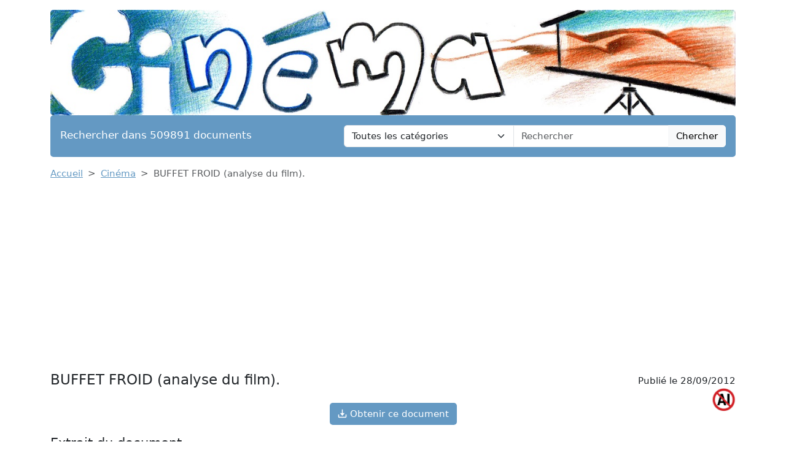

--- FILE ---
content_type: text/html; charset=UTF-8
request_url: https://www.devoir-de-philosophie.com/cinema/buffet-froid-analyse-du-film
body_size: 5962
content:
<!DOCTYPE html>
<html lang="fr">
<head>
    <meta charset="utf-8">
    <meta name="viewport" content="width=device-width, initial-scale=1">

    <meta name="robots" content="index">
    <meta name="description" content="BUFFET FROID (analyse du film). BERTRAND BLIER/FRANCE/1979 Production: Sara Films-Antenne 2. Mise en scène et scénario Bertrand Blier. Directeur de la...">
    <meta name="keywords" content="buffet,froid,analyse,film">
    <meta name="author" content="Devoir de Philosophie">
    <meta name="publisher" content="Devoir de Philosophie">
    <title>
        BUFFET FROID (analyse du film).    </title>

    <link rel="canonical" href="https://www.devoir-de-philosophie.com/cinema/buffet-froid-analyse-du-film">

    <link href="/css/ddp/app.css?id=05a93ea0741599da8fbb12866aba5509" rel="stylesheet">

    <link rel="apple-touch-icon" sizes="180x180" href="https://www.devoir-de-philosophie.com/apple-touch-icon.png">
    <link rel="icon" type="image/png" sizes="32x32" href="https://www.devoir-de-philosophie.com/favicon-32x32.png">
    <link rel="icon" type="image/png" sizes="16x16" href="https://www.devoir-de-philosophie.com/favicon-16x16.png">
    <link rel="manifest" href="https://www.devoir-de-philosophie.com/site.webmanifest">

        <link href="/css/common/document.css?id=a8b0c7a2b83290508cd77e5d6e83f971" rel="stylesheet">

    <style>
    .text-c {
        color: #6499c3;
        transition: opacity 0.3s ease;
    }
    .text-c:hover {
        color: #6499c3;
        opacity: 0.8;
    }
    .bg-c {
        background-color: #6499c3;
            }
    .btn.bg-c:hover {
        background-color:  #6499c3;
        opacity: 0.8;
    }
    .bd-c {
        border-color: #6499c3;
    }
</style>
</head>
<body>

<header class="container mb-3">

    <a href="https://www.devoir-de-philosophie.com" title="Accueil du site">
        <img class="img-fluid w-100 mt-3 rounded" src="https://www.devoir-de-philosophie.com/img/category/cinema.png"
             alt="Devoir de Philosophie"
             title="Bannière de Devoir de Philosophie"
        >
    </a>

    <div class="bg-c text-white px-3 py-3 rounded search-section">
        <div class="row header-search
                        cat-color
                                ">
            <div class="col-12 col-md-5 ">
                <p class="fs-5 m-0 py-1 ">Rechercher dans 509891 documents</p>
            </div>
            <div class="d-none d-md-inline-block col-md-7">
                <form action="https://www.devoir-de-philosophie.com/recherche" method="get" class="mb-0 searchbar">
                    <input type="hidden" name="_token" value="j6qsWZvES1LbdGaBLGTO0k9yffh4d8B3eJgveiCV">                    <div class="input-group">
                        <select name="category" class="form-select form-control">
                            <option value="0" selected>Toutes les catégories</option>
                                                            <option value="anthologie">Anthologie</option>
                                                            <option value="anthropologie-ethnologie">Anthropologie / Ethnologie</option>
                                                            <option value="astrologie">Astrologie</option>
                                                            <option value="beaux-arts">Beaux-Arts</option>
                                                            <option value="biographie">Biographies</option>
                                                            <option value="chronologie">Chronologie</option>
                                                            <option value="cinema">Cinéma</option>
                                                            <option value="citations">Citations</option>
                                                            <option value="college">Collège</option>
                                                            <option value="comptabilite">Comptabilité</option>
                                                            <option value="cours">Cours</option>
                                                            <option value="culture-generale">Culture Générale</option>
                                                            <option value="dictionnaire">Dictionnaire</option>
                                                            <option value="divers">Divers</option>
                                                            <option value="droit">Droit</option>
                                                            <option value="echange">Echange</option>
                                                            <option value="ecologie">Ecologie</option>
                                                            <option value="economie">Economie / SES</option>
                                                            <option value="encyclopedie">Encyclopédie</option>
                                                            <option value="faune-et-flore">Faune et Flore</option>
                                                            <option value="fiches-de-lecture">Fiches de lecture</option>
                                                            <option value="fiches-de-revision">Fiches de révision</option>
                                                            <option value="litterature">Français / Littérature</option>
                                                            <option value="politique">Géopolitique / Politique</option>
                                                            <option value="gestion">Gestion</option>
                                                            <option value="grand-oral">Grand Oral</option>
                                                            <option value="histoire-geographie">Histoire-Géographie</option>
                                                            <option value="informatique-nsi">Informatique / NSI</option>
                                                            <option value="inventeurs-et-explorateurs">Inventeurs et Explorateurs</option>
                                                            <option value="langues">Langues</option>
                                                            <option value="mathematiques">Mathématiques</option>
                                                            <option value="medecine">Médecine</option>
                                                            <option value="methodologie">Méthodologie</option>
                                                            <option value="mythologie">Mythologie</option>
                                                            <option value="pedagogie">Pédagogie</option>
                                                            <option value="philosophie">Philosophie</option>
                                                            <option value="physique-chimie">Physique-Chimie</option>
                                                            <option value="podcast">Podcast</option>
                                                            <option value="psychologie">Psychologie</option>
                                                            <option value="quizz-gratuit">Quiz Gratuit</option>
                                                            <option value="rapport-de-stage">Rapport de stage</option>
                                                            <option value="religions">Religions</option>
                                                            <option value="ressources-gratuites">Ressources gratuites</option>
                                                            <option value="sciences-et-techniques">Sciences et Techniques</option>
                                                            <option value="sociologie">Sociologie</option>
                                                            <option value="sports-et-loisirs">Sports et Loisirs</option>
                                                            <option value="svt">SVT</option>
                                                    </select>
                        <input type="text"
                               class="form-control"
                               name="query"
                               placeholder="Rechercher"
                               required
                               value="">
                        <button class="btn btn-light searchbar-submit" type="submit">Chercher</button>
                    </div>
                </form>
            </div>
            <div class="d-inline-block d-md-none">
                <form action="https://www.devoir-de-philosophie.com/recherche" method="get" class="mb-0 searchbar">
                    <input type="hidden" name="_token" value="j6qsWZvES1LbdGaBLGTO0k9yffh4d8B3eJgveiCV">                    <select name="category" class="form-select form-control mb-2">
                        <option value="0" selected>Toutes les catégories</option>
                                                    <option value="anthologie">Anthologie</option>
                                                    <option value="anthropologie-ethnologie">Anthropologie / Ethnologie</option>
                                                    <option value="astrologie">Astrologie</option>
                                                    <option value="beaux-arts">Beaux-Arts</option>
                                                    <option value="biographie">Biographies</option>
                                                    <option value="chronologie">Chronologie</option>
                                                    <option value="cinema">Cinéma</option>
                                                    <option value="citations">Citations</option>
                                                    <option value="college">Collège</option>
                                                    <option value="comptabilite">Comptabilité</option>
                                                    <option value="cours">Cours</option>
                                                    <option value="culture-generale">Culture Générale</option>
                                                    <option value="dictionnaire">Dictionnaire</option>
                                                    <option value="divers">Divers</option>
                                                    <option value="droit">Droit</option>
                                                    <option value="echange">Echange</option>
                                                    <option value="ecologie">Ecologie</option>
                                                    <option value="economie">Economie / SES</option>
                                                    <option value="encyclopedie">Encyclopédie</option>
                                                    <option value="faune-et-flore">Faune et Flore</option>
                                                    <option value="fiches-de-lecture">Fiches de lecture</option>
                                                    <option value="fiches-de-revision">Fiches de révision</option>
                                                    <option value="litterature">Français / Littérature</option>
                                                    <option value="politique">Géopolitique / Politique</option>
                                                    <option value="gestion">Gestion</option>
                                                    <option value="grand-oral">Grand Oral</option>
                                                    <option value="histoire-geographie">Histoire-Géographie</option>
                                                    <option value="informatique-nsi">Informatique / NSI</option>
                                                    <option value="inventeurs-et-explorateurs">Inventeurs et Explorateurs</option>
                                                    <option value="langues">Langues</option>
                                                    <option value="mathematiques">Mathématiques</option>
                                                    <option value="medecine">Médecine</option>
                                                    <option value="methodologie">Méthodologie</option>
                                                    <option value="mythologie">Mythologie</option>
                                                    <option value="pedagogie">Pédagogie</option>
                                                    <option value="philosophie">Philosophie</option>
                                                    <option value="physique-chimie">Physique-Chimie</option>
                                                    <option value="podcast">Podcast</option>
                                                    <option value="psychologie">Psychologie</option>
                                                    <option value="quizz-gratuit">Quiz Gratuit</option>
                                                    <option value="rapport-de-stage">Rapport de stage</option>
                                                    <option value="religions">Religions</option>
                                                    <option value="ressources-gratuites">Ressources gratuites</option>
                                                    <option value="sciences-et-techniques">Sciences et Techniques</option>
                                                    <option value="sociologie">Sociologie</option>
                                                    <option value="sports-et-loisirs">Sports et Loisirs</option>
                                                    <option value="svt">SVT</option>
                                            </select>
                    <div class="input-group">
                        <input type="text" class="form-control" name="query" placeholder="Rechercher" required>
                        <button class="btn btn-light searchbar-submit" type="submit">Chercher</button>
                    </div>
                </form>
            </div>
        </div>
    </div>

    
</header>

<main class="container mb-5">
    
    <nav style="--bs-breadcrumb-divider: '>';" aria-label="breadcrumb" class="mb-3">
    <ol class="breadcrumb">
        <li class="breadcrumb-item"><a class="text-c" href="https://www.devoir-de-philosophie.com" title="Accueil">Accueil</a></li>
                    <li class="breadcrumb-item"><a class="text-c"
                                           title="Cinéma"
                                           href="https://www.devoir-de-philosophie.com/categorie/cinema-0">Cinéma</a>
            </li>
                <li class="breadcrumb-item active" aria-current="page">BUFFET FROID (analyse du film).</li>
    </ol>
</nav>
    
    <div class="d-flex flex-row justify-content-between align-items-start">
        <h1 class="mb-4">BUFFET FROID (analyse du film).</h1>
                    <p style="white-space: nowrap" class="ms-3 mt-1 position-relative">Publié le 28/09/2012
                            <img class="before-ai" src="https://www.devoir-de-philosophie.com/img/wpk/common/ai.png"/>
                        </p>
            </div>

    <div class="text-center">
        <button class="open-payment btn bg-c text-white mb-3">
        <svg style="margin: 0 0 3px 0;" fill="white" xmlns="http://www.w3.org/2000/svg" width="15" height="15" viewBox="0 0 20 20">
            <title>
                download
            </title>
            <path d="M17 12v5H3v-5H1v5a2 2 0 0 0 2 2h14a2 2 0 0 0 2-2v-5z"/>
            <path d="M10 15l5-6h-4V1H9v8H5l5 6z"/>
        </svg>
        Obtenir ce document
    </button>

    </div>

    
    <h2 class="mb-3">Extrait du document</h2>

    
        <div class="first-section">
            <div style="text-align: justify" class="mb-3 w-100">
                                <div class="fromquill">
                    BUFFET FROID (analyse du film). BERTRAND BLIER/FRANCE/1979 Production: Sara Films-Antenne 2. Mise en scène et scénario Bertrand Blier. Directeur de la photographie: Jean Penzer. Décors: Théo Meurisse. Musique: Johannes Brahms. Montage: Claudine Merlin. Interprètes principaux: Gérard Depardieu (Alphonse Tram), Bernard Blier (l'inspecteur Morvandieu), Michel Serrault (le «quidam «, comptable), Jean Carmet (l'assassin), Geneviève Page (Geneviève, la veuve). Tourné en: East...
                </div>
            </div>
        </div>


        
        <div class="text-center">
            <button class="open-payment btn bg-c text-white mb-3">
        <svg style="margin: 0 0 3px 0;" fill="white" xmlns="http://www.w3.org/2000/svg" width="15" height="15" viewBox="0 0 20 20">
            <title>
                download
            </title>
            <path d="M17 12v5H3v-5H1v5a2 2 0 0 0 2 2h14a2 2 0 0 0 2-2v-5z"/>
            <path d="M10 15l5-6h-4V1H9v8H5l5 6z"/>
        </svg>
        Obtenir ce document
    </button>

        </div>

    
    
    
    
    
            <h2>Liens utiles</h2>
        <ul>
                            <li><a class="text-c"
                       href="https://www.devoir-de-philosophie.com/cinema/buffet-froid-bertrand-blier-analyse-du-film"
                       title="Buffet froid [Bertrand Blier] - analyse du film.">Buffet froid [Bertrand Blier] - analyse du film.</a></li>
                            <li><a class="text-c"
                       href="https://www.devoir-de-philosophie.com/cinema/analyse-filmique-du-film-signes"
                       title="Analyse filmique du film signes">Analyse filmique du film signes</a></li>
                            <li><a class="text-c"
                       href="https://www.devoir-de-philosophie.com/cinema/analyse-du-film-grease"
                       title="Analyse du film Grease">Analyse du film Grease</a></li>
                            <li><a class="text-c"
                       href="https://www.devoir-de-philosophie.com/echange/analyse-film-seven"
                       title="Analyse film SEVEN">Analyse film SEVEN</a></li>
                            <li><a class="text-c"
                       href="https://www.devoir-de-philosophie.com/psychologie/communication-analyse-dun-film"
                       title="communication analyse d&#039;un film">communication analyse d&#039;un film</a></li>
                    </ul>
    
            <div class="doc-cloud-container" style="background-image: url(https://www.devoir-de-philosophie.com/img/wpk/common/cloud.webp) ;">
            <div class="doc-cloud text-center">
                                    <a class="badge m-2 text-decoration-none
                                            bg-c
                            "
                       title="Tag buffet"
                       rel="nofollow"
                       href="https://www.devoir-de-philosophie.com/recherche?query=buffet">buffet</a>
                                                        <a class="badge m-2 text-decoration-none
                                            bg-secondary
                            "
                       title="Tag froid"
                       rel="nofollow"
                       href="https://www.devoir-de-philosophie.com/recherche?query=froid">froid</a>
                                                        <a class="badge m-2 text-decoration-none
                                            bg-c
                            "
                       title="Tag analyse"
                       rel="nofollow"
                       href="https://www.devoir-de-philosophie.com/recherche?query=analyse">analyse</a>
                                                        <a class="badge m-2 text-decoration-none
                                            bg-secondary
                            "
                       title="Tag film"
                       rel="nofollow"
                       href="https://www.devoir-de-philosophie.com/recherche?query=film">film</a>
                                                </div>
        </div>
    
    <input type="hidden" id="document-slug" value="buffet-froid-analyse-du-film">

<div class="modal fade" id="payment-modal" tabindex="-1">
    <div class="modal-dialog modal-dialog-centered modal-md">
        <div class="modal-content">
            <div class="modal-header">
                <h5>Obtenir ce document</h5>
            </div>
            <div class="modal-body">

                <p class="mb-3 text-justify">Le document : "<strong>BUFFET FROID (analyse du film).</strong>" compte

                    
                    <strong>364</strong> mots (soit

                                            <strong>1</strong> page).
                        

                                             Pour le
                                             télécharger en
                                             entier, envoyez-nous l’un de vos
                                             travaux scolaires grâce à notre système gratuit d’échange de ressources
                                             numériques ou achetez-le pour la somme
                                             symbolique d’un euro.</p>

                <div class="payment-buttons text-center px-3">
                    <a rel="nofollow" href="https://www.devoir-de-philosophie.com/echange-de-document/buffet-froid-analyse-du-film"
                       title="Echanger le document"
                       class="btn btn-lg bg-c text-white mb-3 mx-2">Echange gratuit</a>
                    <button class="btn btn-lg btn-secondary mb-3 mx-2 hipay-btn">SMS</button>
                    <div class="paypal-btn mb-3 mx-2"></div>
                </div>

                <div class="payment-messages">

                    <div class="payment-loader spinner-border text-primary mb-4 mx-auto" role="status">
                        <span class="visually-hidden">Loading...</span>
                    </div>

                    <p class="payment-success mb-4 alert alert-success">
                        Le paiement a été reçu avec succès, nous vous avons envoyé le document par email à <strong
                            class="payer-email"></strong>.
                    </p>

                    <p class="payment-error mb-4 alert alert-danger">
                        Le paiement a été refusé, veuillez réessayer. Si l'erreur persiste, il se peut que le service de
                        paiement soit indisponible pour le moment.
                    </p>

                </div>

            </div>
        </div>
    </div>
</div>


<div class="modal fade" id="hipay-modal" tabindex="-1">
    <div class="modal-dialog modal-dialog-centered modal-md">
        <div class="modal-content">
            <div class="modal-header">
                <h5>Payer par Allopass</h5>
            </div>
            <div class="modal-body">
                <form id="hipay-email-form" action="#">
                    <div class="form-group mb-3">
                        <label for="hipay-email">Renseignez votre adresse électronique</label>
                        <input type="email" required="required" class="form-control" name="hipay-email"
                               id="hipay-email">
                        <div id="emailHelp" class="form-text">Adresse à laquelle vous recevrez votre document.
                        </div>
                    </div>
                    <button class="btn btn-primary" type="submit" id="hipay-email-submit">Valider</button>
                </form>
                <iframe width="770"
                        height="550"
                        style="width:100%;display: none"
                        id="hipay-frame"></iframe>
            </div>
        </div>
    </div>
</div>


</main>

<div class="container">
    <div class="my-3">
        <div class="ad-container">
        <ins class="adsbygoogle"
             style="display:block"
             data-ad-client="ca-pub-1721968796862149"
             data-ad-slot="4857499760"
             data-ad-format="auto"
             data-full-width-responsive="true"></ins>
    </div>
    <script type="fb148a31f3c5bfd8a0b1df9b-text/javascript">
        (adsbygoogle = window.adsbygoogle || []).push({});
    </script>
    </div>
</div>

<footer class="container mb-5">

    <div class="bg-c text-white px-4 py-3 rounded">

                                    <div class="footer-categories">
                    <ul>
                                                    <li>
                                <a class="text-white text-decoration-none"
                                   title="Beaux-Arts"
                                   href="https://www.devoir-de-philosophie.com/categorie-article/beaux-arts-0">Beaux-Arts</a>
                            </li>
                                                    <li>
                                <a class="text-white text-decoration-none"
                                   title="Dictionnaire de citations"
                                   href="https://www.devoir-de-philosophie.com/categorie-article/dictionnaire-de-citations-0">Dictionnaire de citations</a>
                            </li>
                                                    <li>
                                <a class="text-white text-decoration-none"
                                   title="Dictionnaire de la linguistique"
                                   href="https://www.devoir-de-philosophie.com/categorie-article/dictionnaire-de-la-linguistique-0">Dictionnaire de la linguistique</a>
                            </li>
                                                    <li>
                                <a class="text-white text-decoration-none"
                                   title="Dictionnaire des symboles"
                                   href="https://www.devoir-de-philosophie.com/categorie-article/dictionnaire-des-symboles-0">Dictionnaire des symboles</a>
                            </li>
                                                    <li>
                                <a class="text-white text-decoration-none"
                                   title="Encyclopédie de la mythologie"
                                   href="https://www.devoir-de-philosophie.com/categorie-article/encyclopedie-de-la-mythologie-0">Encyclopédie de la mythologie</a>
                            </li>
                                                    <li>
                                <a class="text-white text-decoration-none"
                                   title="Encyclopédie philosophique"
                                   href="https://www.devoir-de-philosophie.com/categorie-article/encyclopedie-0">Encyclopédie philosophique</a>
                            </li>
                                                    <li>
                                <a class="text-white text-decoration-none"
                                   title="Fiches de lecture"
                                   href="https://www.devoir-de-philosophie.com/categorie-article/fiches-de-lecture-0">Fiches de lecture</a>
                            </li>
                                            </ul>
                </div>
                <hr>
                    
        <p class="text-center">
            <a class="text-white text-decoration-none" href="https://www.devoir-de-philosophie.com/faq" title="F.A.Q.">F.A.Q.</a>
            &compfn;
            <a class="text-white text-decoration-none"
               href="https://www.devoir-de-philosophie.com/contact"
               title="Contact">Contact</a>
            &compfn;
            <a class="text-white text-decoration-none" href="https://www.devoir-de-philosophie.com/mentions-legales" title="Mentions légales">Mentions
                légales</a>
            &compfn;
            <a class="text-white text-decoration-none"
               href="https://www.devoir-de-philosophie.com/conditions"
               title="Conditions d'utilisation">Conditions
                d'utilisation</a>
            &compfn;
            <a class="text-white text-decoration-none"
               href="https://www.devoir-de-philosophie.com/politique-utilisation-cookies"
               title="Politique d’utilisation des cookies">Politique d’utilisation
                des cookies</a>
        </p>
        <hr>
        <p class="mt-4 text-center">Copyright 2026 Devoir de Philosophie</p>
    </div>
</footer>

<script type="fb148a31f3c5bfd8a0b1df9b-text/javascript">
    const CATEGORY_COLORS = {"anthologie":"#a75f07","anthropologie-ethnologie":"#cfaab2","astrologie":"#bc86a6","beaux-arts":"#f46571","biographie":"#b58c9e","chronologie":"#a29734","cinema":"#6499c3","citations":"#b38cd2","college":"#5f9fdd","comptabilite":"#b9b899","cours":"#fa7992","culture-generale":"#de470a","dictionnaire":"#a63333","divers":"#d01d09","droit":"#9f8227","echange":"#6f6e6d","ecologie":"#adcf7b","economie":"#c72323","encyclopedie":"#bfafa0","faune-et-flore":"#50b610","fiches-de-lecture":"#c08149","fiches-de-revision":"#ef867f","litterature":"#e174ab","politique":"#81a5b5","gestion":"#afb8c1","grand-oral":"#eb9ec2","histoire-geographie":"#c46fa9","informatique-nsi":"#304351","inventeurs-et-explorateurs":"#2e9edd","langues":"#fb646e","mathematiques":"#6ebddb","medecine":"#5ab7e1","methodologie":"#4fc21e","mythologie":"#bbaa7f","pedagogie":"#61b88f","philosophie":"#76a309","physique-chimie":"#d39821","podcast":"#0e68f7","psychologie":"#a869ea","quizz-gratuit":"#d0af44","rapport-de-stage":"#d5c8bf","religions":"#81860d","ressources-gratuites":"#afbe25","sciences-et-techniques":"#5eba11","sociologie":"#d3a256","sports-et-loisirs":"#758e98","svt":"#fb7184"};
    const ANALYTICS = 'G-6EBH3HQ6Z0';
</script>

    <script type="fb148a31f3c5bfd8a0b1df9b-text/javascript">
        const CSRF                = "j6qsWZvES1LbdGaBLGTO0k9yffh4d8B3eJgveiCV";
        const PAYPAL_CLIENT_ID    = "AfWE9r5fQ4InxB3WPETC2DzOpNiNQvBAwPCBBk56-xmDJ5IxFo_6fEb6zccdfTrlJCDloAqyvI_baPWU";
        const PAYMENT_PAYPAL_URL  = "https://www.devoir-de-philosophie.com/payment/paypal";
        const HIPAY_FRAME_URL     = 'https://payment.allopass.com/buy/buy.apu';
        const HIPAY_FRAME_PARAMS  = {"ids":"300066","idd":"1555441","lang":"fr","data":{"id":279214}};
        const FROM_HIPAY          =  null ;
    </script>
    <script type="fb148a31f3c5bfd8a0b1df9b-text/javascript">
        const ADMIN_URL = "https://admin.devoir-de-philosophie.com/documents/by-slug/buffet-froid-analyse-du-film";
    </script>

<script src="https://www.googletagmanager.com/gtag/js?id=G-6EBH3HQ6Z0" type="fb148a31f3c5bfd8a0b1df9b-text/javascript"></script>

<script src="https://pagead2.googlesyndication.com/pagead/js/adsbygoogle.js?client=ca-pub-1721968796862149" crossorigin="anonymous" type="fb148a31f3c5bfd8a0b1df9b-text/javascript"></script>

<script src="/js/common/app.js?id=cd72a99a351b67e9b4e07dbc9c17163b" type="fb148a31f3c5bfd8a0b1df9b-text/javascript"></script>

    <script src="/js/common/document.js?id=0abba303a987b10ed10c9872c2d245ad" type="fb148a31f3c5bfd8a0b1df9b-text/javascript"></script>


<script src="/cdn-cgi/scripts/7d0fa10a/cloudflare-static/rocket-loader.min.js" data-cf-settings="fb148a31f3c5bfd8a0b1df9b-|49" defer></script><script defer src="https://static.cloudflareinsights.com/beacon.min.js/vcd15cbe7772f49c399c6a5babf22c1241717689176015" integrity="sha512-ZpsOmlRQV6y907TI0dKBHq9Md29nnaEIPlkf84rnaERnq6zvWvPUqr2ft8M1aS28oN72PdrCzSjY4U6VaAw1EQ==" data-cf-beacon='{"version":"2024.11.0","token":"438ce340d2ee4571bae611542b71e965","r":1,"server_timing":{"name":{"cfCacheStatus":true,"cfEdge":true,"cfExtPri":true,"cfL4":true,"cfOrigin":true,"cfSpeedBrain":true},"location_startswith":null}}' crossorigin="anonymous"></script>
</body>
</html>


--- FILE ---
content_type: text/html; charset=utf-8
request_url: https://www.google.com/recaptcha/api2/aframe
body_size: 250
content:
<!DOCTYPE HTML><html><head><meta http-equiv="content-type" content="text/html; charset=UTF-8"></head><body><script nonce="PJj1VNfrNDR24bbRk3DXrg">/** Anti-fraud and anti-abuse applications only. See google.com/recaptcha */ try{var clients={'sodar':'https://pagead2.googlesyndication.com/pagead/sodar?'};window.addEventListener("message",function(a){try{if(a.source===window.parent){var b=JSON.parse(a.data);var c=clients[b['id']];if(c){var d=document.createElement('img');d.src=c+b['params']+'&rc='+(localStorage.getItem("rc::a")?sessionStorage.getItem("rc::b"):"");window.document.body.appendChild(d);sessionStorage.setItem("rc::e",parseInt(sessionStorage.getItem("rc::e")||0)+1);localStorage.setItem("rc::h",'1768829344292');}}}catch(b){}});window.parent.postMessage("_grecaptcha_ready", "*");}catch(b){}</script></body></html>